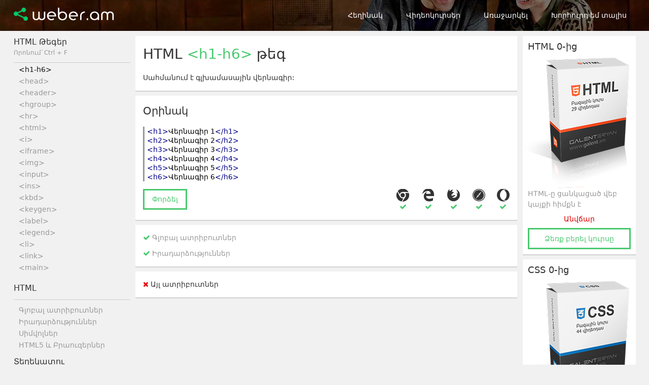

--- FILE ---
content_type: text/html; charset=UTF-8
request_url: https://weber.am/html/tag/h1-h6
body_size: 3390
content:
<!doctype html>
<html lang="hy">
<head>
    <meta charset="utf-8">
<meta name="author" content="Gaspar Galenteryan">
<meta name="viewport" content="width=device-width, initial-scale=1">
<meta name="google-site-verification" content="busAVmmnTOpSszXrM5GLa9uagZr4ZkZG9EzfP2TTNi4">
<meta property="og:image" content="http://weber.am/img/fb_post_image.jpg">

<link rel="icon" href="/img/favicon.ico">
<link rel="stylesheet" href="/styles/main.css?v=4.2">

<script>
    (function(i,s,o,g,r,a,m){i['GoogleAnalyticsObject']=r;i[r]=i[r]||function(){
    (i[r].q=i[r].q||[]).push(arguments)},i[r].l=1*new Date();a=s.createElement(o),
    m=s.getElementsByTagName(o)[0];a.async=1;a.src=g;m.parentNode.insertBefore(a,m)
    })(window,document,'script','//www.google-analytics.com/analytics.js','ga');

    ga('create', 'UA-43846312-6', 'auto');
    ga('send', 'pageview');

</script>
            <title>HTML h1-h6 թեգ - weber.am</title>
        <meta name="description" content="Սահմանում է գլխամասային վերնագիր:">
    </head>
<body>
    <header>
  <div class="head">
    <div class="headline">
        <a href="/" aria-label="Weber.am"><div class="logo"></div></a>
        <nav class="top">
            <ul>
            <li><a href="/author">Հեղինակ</a></li><li><a href="/courses">Վիդեոկուրսեր</a></li><li><a href="/feedback">Առաջարկել</a></li><li><a href="/recommends">Խորհուրդ եմ տալիս</a></li>            </ul>
        </nav>
        <div class="clear"></div>
    </div>
  </div>
</header>    <div class="container">
        <aside class="left">
            <nav class="sheet">
                <h3>HTML Թեգեր<span class="search-note">Որոնում`Ctrl + F</span></h3>
                <ul>
                    <li><a href="/html/tag/!--...--">&lt;!--...--&gt;</a></li><li><a href="/html/tag/!doctype">&lt;!doctype&gt;</a></li><li><a href="/html/tag/a">&lt;a&gt;</a></li><li><a href="/html/tag/abbr">&lt;abbr&gt;</a></li><li><a href="/html/tag/address">&lt;address&gt;</a></li><li><a href="/html/tag/area">&lt;area&gt;</a></li><li><a href="/html/tag/article">&lt;article&gt;</a></li><li><a href="/html/tag/aside">&lt;aside&gt;</a></li><li><a href="/html/tag/audio">&lt;audio&gt;</a></li><li><a href="/html/tag/b">&lt;b&gt;</a></li><li><a href="/html/tag/base">&lt;base&gt;</a></li><li><a href="/html/tag/bdi">&lt;bdi&gt;</a></li><li><a href="/html/tag/bdo">&lt;bdo&gt;</a></li><li><a href="/html/tag/blockquote">&lt;blockquote&gt;</a></li><li><a href="/html/tag/body">&lt;body&gt;</a></li><li><a href="/html/tag/br">&lt;br&gt;</a></li><li><a href="/html/tag/button">&lt;button&gt;</a></li><li><a href="/html/tag/canvas">&lt;canvas&gt;</a></li><li><a href="/html/tag/caption">&lt;caption&gt;</a></li><li><a href="/html/tag/cite">&lt;cite&gt;</a></li><li><a href="/html/tag/code">&lt;code&gt;</a></li><li><a href="/html/tag/col">&lt;col&gt;</a></li><li><a href="/html/tag/colgroup">&lt;colgroup&gt;</a></li><li><a href="/html/tag/datalist">&lt;datalist&gt;</a></li><li><a href="/html/tag/dd">&lt;dd&gt;</a></li><li><a href="/html/tag/del">&lt;del&gt;</a></li><li><a href="/html/tag/details">&lt;details&gt;</a></li><li><a href="/html/tag/dfn">&lt;dfn&gt;</a></li><li><a href="/html/tag/dialog">&lt;dialog&gt;</a></li><li><a href="/html/tag/div">&lt;div&gt;</a></li><li><a href="/html/tag/dl">&lt;dl&gt;</a></li><li><a href="/html/tag/dt">&lt;dt&gt;</a></li><li><a href="/html/tag/em">&lt;em&gt;</a></li><li><a href="/html/tag/embed">&lt;embed&gt;</a></li><li><a href="/html/tag/fieldset">&lt;fieldset&gt;</a></li><li><a href="/html/tag/figcaption">&lt;figcaption&gt;</a></li><li><a href="/html/tag/figure">&lt;figure&gt;</a></li><li><a href="/html/tag/footer">&lt;footer&gt;</a></li><li><a href="/html/tag/form">&lt;form&gt;</a></li><li><a href="/html/tag/h1-h6" class="active">&lt;h1-h6&gt;</a></li><li><a href="/html/tag/head">&lt;head&gt;</a></li><li><a href="/html/tag/header">&lt;header&gt;</a></li><li><a href="/html/tag/hgroup">&lt;hgroup&gt;</a></li><li><a href="/html/tag/hr">&lt;hr&gt;</a></li><li><a href="/html/tag/html">&lt;html&gt;</a></li><li><a href="/html/tag/i">&lt;i&gt;</a></li><li><a href="/html/tag/iframe">&lt;iframe&gt;</a></li><li><a href="/html/tag/img">&lt;img&gt;</a></li><li><a href="/html/tag/input">&lt;input&gt;</a></li><li><a href="/html/tag/ins">&lt;ins&gt;</a></li><li><a href="/html/tag/kbd">&lt;kbd&gt;</a></li><li><a href="/html/tag/keygen">&lt;keygen&gt;</a></li><li><a href="/html/tag/label">&lt;label&gt;</a></li><li><a href="/html/tag/legend">&lt;legend&gt;</a></li><li><a href="/html/tag/li">&lt;li&gt;</a></li><li><a href="/html/tag/link">&lt;link&gt;</a></li><li><a href="/html/tag/main">&lt;main&gt;</a></li><li><a href="/html/tag/map">&lt;map&gt;</a></li><li><a href="/html/tag/mark">&lt;mark&gt;</a></li><li><a href="/html/tag/meta">&lt;meta&gt;</a></li><li><a href="/html/tag/meter">&lt;meter&gt;</a></li><li><a href="/html/tag/nav">&lt;nav&gt;</a></li><li><a href="/html/tag/noscript">&lt;noscript&gt;</a></li><li><a href="/html/tag/object">&lt;object&gt;</a></li><li><a href="/html/tag/ol">&lt;ol&gt;</a></li><li><a href="/html/tag/optgroup">&lt;optgroup&gt;</a></li><li><a href="/html/tag/option">&lt;option&gt;</a></li><li><a href="/html/tag/output">&lt;output&gt;</a></li><li><a href="/html/tag/p">&lt;p&gt;</a></li><li><a href="/html/tag/param">&lt;param&gt;</a></li><li><a href="/html/tag/pre">&lt;pre&gt;</a></li><li><a href="/html/tag/progress">&lt;progress&gt;</a></li><li><a href="/html/tag/q">&lt;q&gt;</a></li><li><a href="/html/tag/rp">&lt;rp&gt;</a></li><li><a href="/html/tag/rt">&lt;rt&gt;</a></li><li><a href="/html/tag/ruby">&lt;ruby&gt;</a></li><li><a href="/html/tag/s">&lt;s&gt;</a></li><li><a href="/html/tag/samp">&lt;samp&gt;</a></li><li><a href="/html/tag/script">&lt;script&gt;</a></li><li><a href="/html/tag/section">&lt;section&gt;</a></li><li><a href="/html/tag/select">&lt;select&gt;</a></li><li><a href="/html/tag/small">&lt;small&gt;</a></li><li><a href="/html/tag/source">&lt;source&gt;</a></li><li><a href="/html/tag/span">&lt;span&gt;</a></li><li><a href="/html/tag/strong">&lt;strong&gt;</a></li><li><a href="/html/tag/style">&lt;style&gt;</a></li><li><a href="/html/tag/sub">&lt;sub&gt;</a></li><li><a href="/html/tag/summary">&lt;summary&gt;</a></li><li><a href="/html/tag/sup">&lt;sup&gt;</a></li><li><a href="/html/tag/table">&lt;table&gt;</a></li><li><a href="/html/tag/tbody">&lt;tbody&gt;</a></li><li><a href="/html/tag/td">&lt;td&gt;</a></li><li><a href="/html/tag/textarea">&lt;textarea&gt;</a></li><li><a href="/html/tag/tfoot">&lt;tfoot&gt;</a></li><li><a href="/html/tag/th">&lt;th&gt;</a></li><li><a href="/html/tag/thead">&lt;thead&gt;</a></li><li><a href="/html/tag/time">&lt;time&gt;</a></li><li><a href="/html/tag/title">&lt;title&gt;</a></li><li><a href="/html/tag/tr">&lt;tr&gt;</a></li><li><a href="/html/tag/track">&lt;track&gt;</a></li><li><a href="/html/tag/u">&lt;u&gt;</a></li><li><a href="/html/tag/ul">&lt;ul&gt;</a></li><li><a href="/html/tag/var">&lt;var&gt;</a></li><li><a href="/html/tag/video">&lt;video&gt;</a></li><li><a href="/html/tag/wbr">&lt;wbr&gt;</a></li>                </ul>
            </nav>
            <nav class="left">
                <h3>HTML</h3>
                <ul>
                    <li><a href="/html/global-attributes">Գլոբալ ատրիբուտներ</a></li>
                    <li><a href="/html/event-attributes">Իրադարձություններ</a></li>
                    <li><a href="/html/symbols">Սիմվոլներ</a></li>
                    <li><a href="/html5/browsers-support">HTML5 և Բրաուզերներ</a></li>
                </ul>
            </nav>
            <nav class="left">
                <h3>Տեղեկատու</h3>
                <ul>
                    <li><a href="/html">HTML</a></li>
                    <li><a href="/css">CSS</a></li>
                </ul>
            </nav>
            <nav class="left">
                <h3>Այլ</h3>
                <ul>
                    <li><a href="/keyboard-shortcuts">Ստեղնաշար</a></li>
                    <li><a href="/it-dictionary">IT Հապավումներ</a></li>
                </ul>
            </nav>
            <div class="banner bg-cover">
                <img src="/img/galent.am_230x400.jpg?v=1.1">
                <div class="course_btn"><a href="http://go.galent.am/289" target="_blank" class="button">Սովորել օնլայն</a></div>
            </div>
        </aside>
        <div class="content">
		            <div class="heading white section">
                <h1>HTML <span class="green">&lt;h1-h6&gt;</span> թեգ</h1>
                <div class="descr">Սահմանում է գլխամասային վերնագիր:</div>
            </div>
            <div class="example white section">
                <h2>Օրինակ</h2>
                <pre class="prettyprint lang-html">&lt;h1&gt;Վերնագիր 1&lt;/h1&gt;
&lt;h2&gt;Վերնագիր 2&lt;/h2&gt;
&lt;h3&gt;Վերնագիր 3&lt;/h3&gt;
&lt;h4&gt;Վերնագիր 4&lt;/h4&gt;
&lt;h5&gt;Վերնագիր 5&lt;/h5&gt;
&lt;h6&gt;Վերնագիր 6&lt;/h6&gt;</pre>
                <a href="/example/42" class="button" target="_blank">Փորձել</a>                <div class="browsers">
                    <div class="browser">
                        <div class="browser_icon chrome" title="Chrome"><i class="fa fa-chrome"></i></div>
                        <div class="browser_support"><span class="green"><i class="fa fa-check"></i></span></div>
                    </div>
                    <div class="browser">
                        <div class="browser_icon ie" title="Internet Explorer / Edge"><i class="fa fa-edge"></i></div>
                        <div class="browser_support"><span class="green"><i class="fa fa-check"></i></span></div>
                    </div>
                    <div class="browser">
                        <div class="browser_icon firefox" title="Firefox"><i class="fa fa-firefox"></i></div>
                        <div class="browser_support"><span class="green"><i class="fa fa-check"></i></span></div>
                    </div>
                    <div class="browser">
                        <div class="browser_icon safari" title="Safari"><i class="fa fa-safari"></i></div>
                        <div class="browser_support"><span class="green"><i class="fa fa-check"></i></span></div>
                    </div>
                    <div class="browser">
                        <div class="browser_icon opera" title="Opera"><i class="fa fa-opera"></i></div>
                        <div class="browser_support"><span class="green"><i class="fa fa-check"></i></span></div>
                    </div>
                </div>
                <div class="clear"></div>
            </div>
            <div class="attrs white section">
            	<p><span class="green"><i class="fa fa-check"></i></span> <a href="/html/global-attributes">Գլոբալ ատրիբուտներ</a></p>
                <p><span class="green"><i class="fa fa-check"></i></span> <a href="/html/event-attributes">Իրադարձություններ</a></p>
            </div>
            <div class="attrs white section">
			<span class="red"><i class="fa fa-times"></i></span> Այլ ատրիբուտներ            </div>
            <div id="disqus_thread"></div>
        </div>
        <aside class="right">
    <div class="banner white">
    	<div class="course_name">HTML 0-ից</div>
        <a href="http://go.galent.am/149" target="_blank" class="course_img"><img src="/img/html_-_weber.am.png?v=1.1" alt="HTML բազային կուրս"></a>
        <div class="course_info">HTML-ը ցանկացած վեբ կայքի հիմքն է</div>
        <div class="free">Անվճար</div>
        <div class="course_btn"><a href="http://go.galent.am/150" target="_blank" class="button">Ձեռք բերել կուրսը</a></div>
    </div>
    <div class="banner white">
    	<div class="course_name">CSS 0-ից</div>
        <a href="http://go.galent.am/151" target="_blank" class="course_img"><img src="/img/css_-_weber.am.png?v=1.1" alt="CSS բազային կուրս"></a>
        <div class="course_info">CSS-ը վեբ կայքի արտաքին տեսքի պատասխանատուն է</div>
        <div class="free">Անվճար</div>
        <div class="course_btn"><a href="http://go.galent.am/152" target="_blank" class="button">Ձեռք բերել կուրսը</a></div>
    </div>
    <div class="banner white">
    	<div class="course_name">Դոմեյն և Հոսթինգ</div>
        <a href="http://go.galent.am/153" target="_blank" class="course_img"><img src="/img/domain_and_hosting_-_weber.am.png?v=1.1" alt="Դոմեյն և հոսթինգ"></a>
        <div class="course_info">Դոմեյնը վեբ կայքի հասցեն է, հոսթինգը՝ բնակավայրը</div>
        <div class="free">Անվճար</div>
        <div class="course_btn"><a href="http://go.galent.am/154" target="_blank" class="button">Ձեռք բերել կուրսը</a></div>
    </div>
    <div class="banner bg-cover">
    	<img src="/img/digitalocean_223x371.jpg?v=1.1" alt="digitalocean.com">
    	<div class="course_btn"><a href="http://go.galent.am/155" target="_blank" class="button">Տեղափոխվել</a></div>
    </div>
</aside>
<div class="clear"></div>    </div>  
    <footer>
    <div class="foot">
        <div class="row">
            <div class="copyright">
                <i class="fa fa-copyright"></i> 2014-2026 Weber.am<br>
                Supported by <a href="https://go.galent.am/629" target="_blank">Galent.am™</a>
            </div>
            Created with <i class="fa fa-heart-o" style="color: #E00000;"></i> by<br>
            <a class="powered" href="https://go.galent.am/628" target="_blank" aria-label="Galenteryan">
<!--                <span class="heart" title="Powered with"></span>-->
            </a>
        </div>
    </div>
    <div id="scroll_to_top" class="gradient"></div>
</footer>

<link rel="stylesheet" href="//maxcdn.bootstrapcdn.com/font-awesome/4.5.0/css/font-awesome.min.css">
<script src="/js/jquery.min.js"></script>
<script src="/js/main.js?v=2.0"></script>

<script src="//cdn.rawgit.com/google/code-prettify/master/loader/run_prettify.js"></script><script defer src="https://static.cloudflareinsights.com/beacon.min.js/vcd15cbe7772f49c399c6a5babf22c1241717689176015" integrity="sha512-ZpsOmlRQV6y907TI0dKBHq9Md29nnaEIPlkf84rnaERnq6zvWvPUqr2ft8M1aS28oN72PdrCzSjY4U6VaAw1EQ==" data-cf-beacon='{"version":"2024.11.0","token":"6a5895b9848749fea9ce3ccb92719ec5","r":1,"server_timing":{"name":{"cfCacheStatus":true,"cfEdge":true,"cfExtPri":true,"cfL4":true,"cfOrigin":true,"cfSpeedBrain":true},"location_startswith":null}}' crossorigin="anonymous"></script>
</body>
</html>


--- FILE ---
content_type: text/html; charset=utf-8
request_url: https://disqus.com/embed/comments/?base=default&f=weberam&t_u=https%3A%2F%2Fweber.am%2Fhtml%2Ftag%2Fh1-h6&t_d=HTML%20h1-h6%20%D5%A9%D5%A5%D5%A3%20-%20weber.am&t_t=HTML%20h1-h6%20%D5%A9%D5%A5%D5%A3%20-%20weber.am&s_o=default
body_size: 2365
content:
<!DOCTYPE html>

<html lang="en" dir="ltr" class="not-supported type-">

<head>
    <title>Disqus Comments</title>

    
    <meta name="viewport" content="width=device-width, initial-scale=1, maximum-scale=1, user-scalable=no">
    <meta http-equiv="X-UA-Compatible" content="IE=edge"/>

    <style>
        .alert--warning {
            border-radius: 3px;
            padding: 10px 15px;
            margin-bottom: 10px;
            background-color: #FFE070;
            color: #A47703;
        }

        .alert--warning a,
        .alert--warning a:hover,
        .alert--warning strong {
            color: #A47703;
            font-weight: bold;
        }

        .alert--error p,
        .alert--warning p {
            margin-top: 5px;
            margin-bottom: 5px;
        }
        
        </style>
    
    <style>
        
        html, body {
            overflow-y: auto;
            height: 100%;
        }
        

        #error {
            display: none;
        }

        .clearfix:after {
            content: "";
            display: block;
            height: 0;
            clear: both;
            visibility: hidden;
        }

        
    </style>

</head>
<body>
    

    
    <div id="error" class="alert--error">
        <p>We were unable to load Disqus. If you are a moderator please see our <a href="https://docs.disqus.com/help/83/"> troubleshooting guide</a>. </p>
    </div>

    
    <script type="text/json" id="disqus-forumData">{"session":{"canModerate":false,"audienceSyncVerified":false,"canReply":true,"mustVerify":false,"recaptchaPublicKey":"6LfHFZceAAAAAIuuLSZamKv3WEAGGTgqB_E7G7f3","mustVerifyEmail":false},"forum":{"aetBannerConfirmation":null,"founder":"173953243","twitterName":"","commentsLinkOne":"1 Comment","guidelines":null,"disableDisqusBrandingOnPolls":false,"commentsLinkZero":"0 Comments","disableDisqusBranding":false,"id":"weberam","createdAt":"2015-09-10T13:27:48.473677","category":"Tech","aetBannerEnabled":false,"aetBannerTitle":null,"raw_guidelines":null,"initialCommentCount":null,"votingType":null,"daysUnapproveNewUsers":null,"installCompleted":true,"moderatorBadgeText":"Admin","commentPolicyText":null,"aetEnabled":false,"channel":null,"sort":2,"description":"\u003cp>\u054f\u0565\u0572\u0565\u056f\u0561\u057f\u0578\u0582 \u0576\u0580\u0561\u0576\u0581 \u0570\u0561\u0574\u0561\u0580, \u0578\u057e\u0584\u0565\u0580 \u057a\u0561\u057f\u0580\u0561\u057d\u057f\u0578\u0582\u0574 \u0565\u0576 \u057e\u0565\u0562 \u056f\u0561\u0575\u0584\u0565\u0580 \u056f\u0561\u0574 \u0581\u0561\u0576\u056f\u0561\u0576\u0578\u0582\u0574 \u0565\u0576 \u057d\u0578\u057e\u0578\u0580\u0565\u056c, \u0569\u0565 \u056b\u0576\u0579\u057a\u0565\u057d \u0565\u0576 \u057a\u0561\u057f\u0580\u0561\u057d\u057f\u057e\u0578\u0582\u0574 \u057e\u0565\u0562 \u056f\u0561\u0575\u0584\u0565\u0580\u0568:\u003c/p>","organizationHasBadges":true,"newPolicy":true,"raw_description":"\u054f\u0565\u0572\u0565\u056f\u0561\u057f\u0578\u0582 \u0576\u0580\u0561\u0576\u0581 \u0570\u0561\u0574\u0561\u0580, \u0578\u057e\u0584\u0565\u0580 \u057a\u0561\u057f\u0580\u0561\u057d\u057f\u0578\u0582\u0574 \u0565\u0576 \u057e\u0565\u0562 \u056f\u0561\u0575\u0584\u0565\u0580 \u056f\u0561\u0574 \u0581\u0561\u0576\u056f\u0561\u0576\u0578\u0582\u0574 \u0565\u0576 \u057d\u0578\u057e\u0578\u0580\u0565\u056c, \u0569\u0565 \u056b\u0576\u0579\u057a\u0565\u057d \u0565\u0576 \u057a\u0561\u057f\u0580\u0561\u057d\u057f\u057e\u0578\u0582\u0574 \u057e\u0565\u0562 \u056f\u0561\u0575\u0584\u0565\u0580\u0568:","customFont":null,"language":"en","adsReviewStatus":0,"commentsPlaceholderTextEmpty":null,"daysAlive":0,"forumCategory":{"date_added":"2016-01-28T01:54:31","id":8,"name":"Tech"},"linkColor":null,"colorScheme":"auto","pk":"3780090","commentsPlaceholderTextPopulated":null,"permissions":{},"commentPolicyLink":null,"aetBannerDescription":null,"favicon":{"permalink":"https://disqus.com/api/forums/favicons/weberam.jpg","cache":"https://c.disquscdn.com/uploads/forums/378/90/favicon.png"},"name":"Weber.am","commentsLinkMultiple":"{num} Comments","settings":{"threadRatingsEnabled":false,"adsDRNativeEnabled":false,"behindClickEnabled":false,"disable3rdPartyTrackers":false,"adsVideoEnabled":false,"adsProductVideoEnabled":false,"adsPositionBottomEnabled":false,"ssoRequired":false,"contextualAiPollsEnabled":false,"unapproveLinks":false,"adsPositionRecommendationsEnabled":true,"adsEnabled":false,"adsProductLinksThumbnailsEnabled":false,"hasCustomAvatar":true,"organicDiscoveryEnabled":true,"adsProductDisplayEnabled":false,"adsProductLinksEnabled":false,"audienceSyncEnabled":false,"threadReactionsEnabled":false,"linkAffiliationEnabled":false,"adsPositionAiPollsEnabled":false,"disableSocialShare":false,"adsPositionTopEnabled":false,"adsProductStoriesEnabled":false,"sidebarEnabled":false,"adultContent":false,"allowAnonVotes":false,"gifPickerEnabled":true,"mustVerify":true,"badgesEnabled":false,"mustVerifyEmail":true,"allowAnonPost":true,"unapproveNewUsersEnabled":false,"mediaembedEnabled":true,"aiPollsEnabled":false,"userIdentityDisabled":false,"adsPositionPollEnabled":false,"discoveryLocked":false,"validateAllPosts":false,"adsSettingsLocked":false,"isVIP":false,"adsPositionInthreadEnabled":false},"organizationId":2736948,"typeface":"sans-serif","url":"http://weber.am","daysThreadAlive":0,"avatar":{"small":{"permalink":"https://disqus.com/api/forums/avatars/weberam.jpg?size=32","cache":"https://c.disquscdn.com/uploads/forums/378/90/avatar32.jpg?1441906940"},"large":{"permalink":"https://disqus.com/api/forums/avatars/weberam.jpg?size=92","cache":"https://c.disquscdn.com/uploads/forums/378/90/avatar92.jpg?1441906940"}},"signedUrl":"http://disq.us/?url=http%3A%2F%2Fweber.am&key=3_Jt7D47FEk1RNTOltpUoA"}}</script>

    <div id="postCompatContainer"></div>


    <div id="fixed-content"></div>

    
        <script type="text/javascript">
          var embedv2assets = window.document.createElement('script');
          embedv2assets.src = 'https://c.disquscdn.com/embedv2/latest/embedv2.js';
          embedv2assets.async = true;

          window.document.body.appendChild(embedv2assets);
        </script>
    



    
</body>
</html>


--- FILE ---
content_type: text/html; charset=utf-8
request_url: https://disqus.com/recommendations/?base=default&f=weberam&t_u=https%3A%2F%2Fweber.am%2Fhtml%2Ftag%2Fh1-h6&t_d=HTML%20h1-h6%20%D5%A9%D5%A5%D5%A3%20-%20weber.am&t_t=HTML%20h1-h6%20%D5%A9%D5%A5%D5%A3%20-%20weber.am
body_size: 2264
content:
<!DOCTYPE html>

<html lang="en" dir="ltr" class="not-supported type-">

<head>
    <title>Disqus Recommendations</title>

    
    <meta name="viewport" content="width=device-width, initial-scale=1, maximum-scale=1, user-scalable=no">
    <meta http-equiv="X-UA-Compatible" content="IE=edge"/>

    <style>
        .alert--warning {
            border-radius: 3px;
            padding: 10px 15px;
            margin-bottom: 10px;
            background-color: #FFE070;
            color: #A47703;
        }

        .alert--warning a,
        .alert--warning a:hover,
        .alert--warning strong {
            color: #A47703;
            font-weight: bold;
        }

        .alert--error p,
        .alert--warning p {
            margin-top: 5px;
            margin-bottom: 5px;
        }
        
        </style>
    
    <style>
        
        html, body {
            overflow-y: auto;
            height: 100%;
        }
        

        #error {
            display: none;
        }

        .clearfix:after {
            content: "";
            display: block;
            height: 0;
            clear: both;
            visibility: hidden;
        }

        
    </style>

</head>
<body>
    

    
    <div id="error" class="alert--error">
        <p>We were unable to load Disqus Recommendations. If you are a moderator please see our <a href="https://docs.disqus.com/help/83/"> troubleshooting guide</a>. </p>
    </div>

    
    <script type="text/json" id="disqus-forumData">{"session":{"canModerate":false,"audienceSyncVerified":false,"mustVerify":false,"canReply":true,"mustVerifyEmail":false},"forum":{"aetBannerConfirmation":null,"founder":"173953243","twitterName":"","commentsLinkOne":"1 Comment","guidelines":null,"disableDisqusBrandingOnPolls":false,"commentsLinkZero":"0 Comments","disableDisqusBranding":false,"id":"weberam","createdAt":"2015-09-10T13:27:48.473677","category":"Tech","aetBannerEnabled":false,"aetBannerTitle":null,"raw_guidelines":null,"initialCommentCount":null,"votingType":null,"daysUnapproveNewUsers":null,"installCompleted":true,"moderatorBadgeText":"Admin","commentPolicyText":null,"aetEnabled":false,"channel":null,"sort":2,"description":"\u003cp>\u054f\u0565\u0572\u0565\u056f\u0561\u057f\u0578\u0582 \u0576\u0580\u0561\u0576\u0581 \u0570\u0561\u0574\u0561\u0580, \u0578\u057e\u0584\u0565\u0580 \u057a\u0561\u057f\u0580\u0561\u057d\u057f\u0578\u0582\u0574 \u0565\u0576 \u057e\u0565\u0562 \u056f\u0561\u0575\u0584\u0565\u0580 \u056f\u0561\u0574 \u0581\u0561\u0576\u056f\u0561\u0576\u0578\u0582\u0574 \u0565\u0576 \u057d\u0578\u057e\u0578\u0580\u0565\u056c, \u0569\u0565 \u056b\u0576\u0579\u057a\u0565\u057d \u0565\u0576 \u057a\u0561\u057f\u0580\u0561\u057d\u057f\u057e\u0578\u0582\u0574 \u057e\u0565\u0562 \u056f\u0561\u0575\u0584\u0565\u0580\u0568:\u003c/p>","organizationHasBadges":true,"newPolicy":true,"raw_description":"\u054f\u0565\u0572\u0565\u056f\u0561\u057f\u0578\u0582 \u0576\u0580\u0561\u0576\u0581 \u0570\u0561\u0574\u0561\u0580, \u0578\u057e\u0584\u0565\u0580 \u057a\u0561\u057f\u0580\u0561\u057d\u057f\u0578\u0582\u0574 \u0565\u0576 \u057e\u0565\u0562 \u056f\u0561\u0575\u0584\u0565\u0580 \u056f\u0561\u0574 \u0581\u0561\u0576\u056f\u0561\u0576\u0578\u0582\u0574 \u0565\u0576 \u057d\u0578\u057e\u0578\u0580\u0565\u056c, \u0569\u0565 \u056b\u0576\u0579\u057a\u0565\u057d \u0565\u0576 \u057a\u0561\u057f\u0580\u0561\u057d\u057f\u057e\u0578\u0582\u0574 \u057e\u0565\u0562 \u056f\u0561\u0575\u0584\u0565\u0580\u0568:","customFont":null,"language":"en","adsReviewStatus":0,"commentsPlaceholderTextEmpty":null,"daysAlive":0,"forumCategory":{"date_added":"2016-01-28T01:54:31","id":8,"name":"Tech"},"linkColor":null,"colorScheme":"auto","pk":"3780090","commentsPlaceholderTextPopulated":null,"permissions":{},"commentPolicyLink":null,"aetBannerDescription":null,"favicon":{"permalink":"https://disqus.com/api/forums/favicons/weberam.jpg","cache":"https://c.disquscdn.com/uploads/forums/378/90/favicon.png"},"name":"Weber.am","commentsLinkMultiple":"{num} Comments","settings":{"threadRatingsEnabled":false,"adsDRNativeEnabled":false,"behindClickEnabled":false,"disable3rdPartyTrackers":false,"adsVideoEnabled":false,"adsProductVideoEnabled":false,"adsPositionBottomEnabled":false,"ssoRequired":false,"contextualAiPollsEnabled":false,"unapproveLinks":false,"adsPositionRecommendationsEnabled":true,"adsEnabled":false,"adsProductLinksThumbnailsEnabled":false,"hasCustomAvatar":true,"organicDiscoveryEnabled":true,"adsProductDisplayEnabled":false,"adsProductLinksEnabled":false,"audienceSyncEnabled":false,"threadReactionsEnabled":false,"linkAffiliationEnabled":false,"adsPositionAiPollsEnabled":false,"disableSocialShare":false,"adsPositionTopEnabled":false,"adsProductStoriesEnabled":false,"sidebarEnabled":false,"adultContent":false,"allowAnonVotes":false,"gifPickerEnabled":true,"mustVerify":true,"badgesEnabled":false,"mustVerifyEmail":true,"allowAnonPost":true,"unapproveNewUsersEnabled":false,"mediaembedEnabled":true,"aiPollsEnabled":false,"userIdentityDisabled":false,"adsPositionPollEnabled":false,"discoveryLocked":false,"validateAllPosts":false,"adsSettingsLocked":false,"isVIP":false,"adsPositionInthreadEnabled":false},"organizationId":2736948,"typeface":"sans-serif","url":"http://weber.am","daysThreadAlive":0,"avatar":{"small":{"permalink":"https://disqus.com/api/forums/avatars/weberam.jpg?size=32","cache":"https://c.disquscdn.com/uploads/forums/378/90/avatar32.jpg?1441906940"},"large":{"permalink":"https://disqus.com/api/forums/avatars/weberam.jpg?size=92","cache":"https://c.disquscdn.com/uploads/forums/378/90/avatar92.jpg?1441906940"}},"signedUrl":"http://disq.us/?url=http%3A%2F%2Fweber.am&key=3_Jt7D47FEk1RNTOltpUoA"}}</script>
    <script type="text/json" id="disqus-recommendationSettings">{"maxAgeDays":0,"titleHidden":false,"placement":"top","recommendationsEnabled":true,"metaComments":true,"disableOverlay":false,"contentPreview":true,"metaDate":true,"id":14606}</script>

    <div id="fixed-content"></div>


    
</body>
</html>


--- FILE ---
content_type: text/css
request_url: https://weber.am/styles/main.css?v=4.2
body_size: 2937
content:
@font-face {
    font-family: dejavu-sans;
    src: url(DejaVuSans.ttf);
}

/* Reset */
* { margin: 0; padding: 0; }
body, pre, code,
textarea, input, select, button, iframe, table { font: 14px/1.5 dejavu-sans, Tahoma, Verdana, sans-serif; color: #333; }
body  { background: #f1f1f1; }
h1, h2, h3, h4 { font-weight: normal; }
h1, h2 { margin: 0 0 15px; }
h3 { margin: 0 0 10px; }
a { text-decoration: none; color: #999; outline: 0; }
a:hover { color: #333; }
pre { padding: 10px; margin: 0 0 15px; white-space: pre-wrap; }
hr { height: 1px; border: 0; background: #ccc; margin-bottom: 10px; }

p { margin: 0 0 10px; }
p:last-child { margin-bottom: 0; }
p code { color: #999; }

table { border-collapse: collapse; }
table td { padding: 10px; vertical-align: top; }

textarea, input, select, button { padding: 10px; }
textarea, input, select, button, a { outline: 0; }
input, textarea, select { border: 1px solid #ccc; }
input:focus, textarea:focus, select:focus { border: 1px solid #999; }
input, textarea { width: 100%; box-sizing: border-box; }
textarea { width: 100%; max-width: 723px; min-height: 150px; }

nav.top ul li a, a.button, header .head .logo, .editor .check, a.card, .banner, span.home_html, a { line-height: initial; cursor: pointer; }
pre, textarea { line-height: 1.3; }
ol, ul { list-style-position: inside; padding: 0 20px; }



/* Main */
.clear   { clear: both; }
.white   { background: #fff; box-shadow: 0 2px 0 #d2d2d2; }
.section { padding: 15px; margin-bottom: 10px; }
.section:last-of-type { margin-bottom: 0; }

.button { border: 3px #4bc970 solid; color: #4bc970; background: none; cursor: pointer; }
.button:hover { background-color: #4bc970; color: #fff; }
a.download { padding: 10px; }
.logo, .button, a, span.home_html, span.home_css, span.home_blog { transition: all 0.3s ease-in-out; }

p.html5, p.css3  { margin: 10px 0 0; }
p.html5 i.fa, span.html5 i.fa { font-size: 18px; }
p.css3 i.fa, span.css3 i.fa { font-size: 16px; }

span.home_html, span.home_css, span.home_blog { background: url(../img/main_sprite.png) no-repeat 0 0; }
span.green { color: #4bc970; }
span.red   { color: #E60C0C; }
span.html5 { float: right; }
span.css3 { float: right; }

span.home_html { float: right; height: 20px; width: 20px; background-position: 0 -30px; }
span.home_css  { float: right; height: 20px; width: 20px; background-position: 0 -70px; }
span.home_blog { float: right; height: 20px; width: 20px; background-position: 0 -110px; }

span.result { padding-left: 10px; }

table.standart                   { width: 100%; }
table.standart td                { border-bottom: 1px solid #f1f1f1; }
table.standart td:first-child    { border-right: 1px solid #f1f1f1; padding-left: 0; }
table.standart td:last-child     { padding-right: 0; }
table.standart td.border         { border-right: 1px solid #f1f1f1; white-space: nowrap; }
table.standart tr:first-child td { padding-top: 0; }
table.standart tr:last-child td  { padding-bottom: 0; border-bottom: 0; }

table.browsers td:not(:first-child)  { text-align: center; }
table.browsers .browser_icon { display: inline-block; }


.browser_icon { height: 25px; width: 25px; margin: 0 auto; }
.browser_icon i.fa { font-size: 25px; }
.chrome { background-position: 0 0 }
.ie { background-position: -25px 0 }
.firefox { background-position: -50px 0 }
.safari { background-position: -75px 0 }
.opera { background-position: -100px 0 }

div.browsers { overflow: hidden; float: right; }
div.browsers .browser  { float: left; width: 50px; }
div.browsers .browser .browser_support { width: 50px; text-align: center; }
div.browsers .browser:last-child  { width: initial; margin-left: 10px; }
div.browsers .browser:last-child  .browser_support { width: initial; }


form.feedback { margin: 20px 0 0; }

/* Div */
div.mindmap { height: 437px; width: 987px; margin-bottom: 10px; overflow: hidden; background: #f1f1f1 url(../img/weber_mindmap.jpg?v=4.0) no-repeat center; box-sizing: border-box;
border: 5px #fff solid; box-shadow: inset 0 2px 10px rgba(0,0,0,0.14), 0 2px 10px rgba(0,0,0,0.14); }

div.galent { position: relative; width: 987px; height: 518px; margin-bottom: 10px; overflow: hidden; background: #fff url(../img/galent.am_menu.jpg?v=1.1); box-sizing: border-box; box-shadow: 0 2px 10px rgba(0,0,0,0.14); }
div.galent a.galent-btn { position: absolute; display: inline-block; height: 60px; line-height: 60px; padding: 0 20px; font-size: 22px; color: #fff; border: 3px solid #fff; right: 161px; bottom: 102px; }
div.galent a.galent-btn:hover { background: #fff; color: #000; }

div.galent-small { width: 753px; height: 395px; margin-bottom: 10px; overflow: hidden; background: #fff url(../img/galent.am_menu.jpg?v=1.1) center/cover; box-sizing: border-box; box-shadow: 0 2px 10px rgba(0,0,0,0.14); position: relative; }
div.galent-small a.galent-btn { position: absolute; display: inline-block; height: 60px; line-height: 60px; padding: 0 20px; font-size: 22px; color: #fff; border: 3px solid #fff; right: 102px; bottom: 66px; }
div.galent-small a.galent-btn:hover { background: #fff; color: #000; }

div.lancer { position: relative; background: #fff url(../img/lancer.am_bg.jpg?v=2.1); width: 987px; height: 243px; box-shadow: 0 2px 10px rgba(0,0,0,0.14); }
div.lancer a.lancer-btn { position: absolute; display: inline-block; height: 50px; line-height: 50px; padding: 0 20px; font-size: 16px; color: #FF5722; border: 2px solid #FF5722; border-radius: 3px; left: 45px; bottom: 45px; }
div.lancer a.lancer-btn:hover { background: #FF5722; color: #fff; }

div.example { }
div.example h2 { }
div.example pre { border: 0; border-left: 3px #999 solid; padding: 0 5px; }
div.example a.button { padding: 9px 15px 10px; display: inline-block; margin: 0; }

div.heading        { }
div.heading .descr { }
div.heading p      { }
div.groups      { }
div.groups p:not(.html5)    { margin-bottom: 10px; }
div.options     { }
div.values table.standart tr:first-child td { font-size: 21px; }
div.values table.standart tr td:first-child { white-space: nowrap; }
div.attrs       { }
div.attrs p:last-child                     { margin-bottom: 0; }
div.attrs       table.standart tr:first-child td { font-size: 21px; }
div.dictionary  table.standart tr:first-child td { font-size: 21px; }
div.table       table.standart tr:first-child td { font-size: 21px; }

div.descr { overflow: hidden; }
div.descr > ul, ol { margin-bottom: 10px; }
div.descr img { max-width: 100%; }
div.descr a { color: #4B99C9; }
div.descr a:hover { color: #4b72c9; }
div.descr b { font-family: dejavu-sans, Tahoma, Verdana, sans-serif; }


/* Header */
header { background: #111 url(../img/header_bg.jpg) no-repeat center center; margin: 0 0 10px; min-width: 1227px; padding: 0 10px; height: 61px; overflow: hidden; }
header .head { width: 1227px; margin: 0 auto; overflow: hidden; }
header .head .headline { padding: 10px 0; }
header .head .logo { color: #fff; float: left; width: 198px; height: 26px; margin: 5px 0 0; background: url(../img/weber.am_logo.png) no-repeat; }
header .head .logo:hover { opacity: 0.7; }

header .head .slogan { width: 650px; padding: 26px 0 30px 0; }
header .head .slogan h1 { font-size: 25px; color: #f1f1f1; margin: 0; }



/* Navigation */
nav ul li { list-style: none; }

nav.top { float: right; }
nav.top ul { margin: 0 auto; overflow: hidden; padding: 0; }
nav.top ul li { list-style: none; float: left; }
nav.top ul li a { padding: 9px 15px 10px; display: inline-block; color: #fff; margin-left: 10px; }
nav.top ul li a:not(.login) { border: 3px solid rgba(0, 0, 0, 0); }
nav.top ul li a:not(.login):hover { background: rgba(255, 255, 255, 0.3); }
nav.top ul li a:not(.login).active { background: rgba(255, 255, 255, 0.3); }
nav.top ul li a.login { }

nav.left { margin: 0 0 10px }
nav.left h3 { margin: 0 0 10px; padding: 0 0 10px; border-bottom: 1px solid #ccc; }
nav.left ul { padding: 0 10px; }
nav.left ul li { }
nav.left ul li a { margin: 0 0 5px; display: inline-block; color: #999; transition: none; }
nav.left ul li a:hover { color: #111; }
nav.left ul li a.active { color: #111; }
nav.left ul li:last-child a { margin: 0; }

nav.sheet { margin: 0 0 10px; }
nav.sheet h3 { margin: 0; padding: 0 0 10px; border-bottom: 1px solid #ccc; }
nav.sheet h3 span.search-note { display: block; font-size: 12px; color: #999; }
nav.sheet ul { overflow-y: auto; height: 413px; padding: 10px 10px 0; }
nav.sheet ul li { }
nav.sheet ul li a { margin: 0 0 5px; display: inline-block; color: #999; transition: none; }
nav.sheet ul li a:hover { color: #333; }
nav.sheet ul li a.active { color: #111; }



/* Container */
.container { width: 1227px; margin: 0 auto 10px; padding: 0 10px; }

.home  { float: left; width: 987px; }
.cards { overflow: hidden; margin-bottom: 10px; }
a.card  { float: left; width: 315px; margin-left: 20.5px; padding: 10px; box-sizing: border-box; line-height: inherit; color: #999; cursor: pointer; border-top: 3px solid #ccc; border-bottom: 3px solid #ccc; }
a.card:first-of-type { margin-left: 0; }
a.card_html:hover { border-top: 3px solid #FF4A1D; border-bottom: 3px solid #FF4A1D; color: #F0471D; }
a.card_css:hover  { border-top: 3px solid #006BBB; border-bottom: 3px solid #006BBB; color: #006BBB; }
a.card_blog:hover { border-top: 3px solid #ca0b0b; border-bottom: 3px solid #ca0b0b; color: #ca0b0b; }

a.card_html:hover span.home_html { background-position: 0 -50px; }
a.card_css:hover  span.home_css  { background-position: 0 -90px; }
a.card_blog:hover span.home_blog { background-position: 0 -130px; }

aside { width: 230px; }
aside.left  { float: left; }
aside.left .banner { cursor: default; }

aside.right { float: right; width: 223px; }
aside.right .banner { margin: 0 0 10px; }
aside.right .banner:last-of-type { margin: 0; }
aside.right .banner:hover { cursor: default; }
aside.right .banner .course_name { font-size: 18px; padding: 10px 10px 0; }
aside.right .banner a.course_img  { display: block; width: 223px; height: 270px; }
aside.right .banner a.course_img:hover { opacity: 0.9; }
aside.right .banner .course_info { padding: 0 10px 10px; color: #999; line-height: 1.5; }
aside.right .banner .free { padding: 0 10px 10px; color: #E00000; text-align: center; }

aside .banner img  { display: block; }
aside .banner .course_btn  { padding: 0 10px 10px; }
aside .banner .course_btn a  { display: block; text-align: center; padding: 10px; }

aside .banner.bg-cover { position: relative; }
aside .banner.bg-cover .course_btn { position: absolute; bottom: 0; width: calc(100% - 20px); }
aside .banner.bg-cover .course_btn a { color: #fff; border-color: #fff; }
aside .banner.bg-cover .course_btn a:hover { color: #333; background: #fff; }

.content { width: 753px; float: left; margin: 0 10px; }
.content table:last-child { margin-bottom: 0;}

.courses { margin-top: 20px; }
.courses .course { background-repeat: no-repeat; background-position: left top; padding: 0 0 15px 233px; margin-bottom: 10px; }
.courses .course:last-of-type   { margin-bottom: 0; padding-bottom: 0; border-bottom: 0; }
.courses .course.free           {  }
.courses .course.html           { background-image: url(../img/html_-_weber.am.png?v=1.1); }
.courses .course.css            { background-image: url(../img/css_-_weber.am.png?v=1.1); }
.courses .course.domain_hosting { background-image: url(../img/domain_and_hosting_-_weber.am.png?v=1.1); }

.courses .course h2.title   { }
.courses .course div.descr    { margin-bottom: 20px; }
.courses .course a.button   { padding: 9px 15px 10px; display: inline-block; }



/* Footer */
footer { margin: 0; padding: 0 10px; }
footer .foot { width: 1227px; margin: 0 auto; padding: 10px 0 20px; text-align: center; }
footer .foot .row { color: #999; }
footer .foot .row a { color: #333; }
footer .foot .row a:hover { color: #999; }
footer .foot .row a.powered { display: inline-block; color: #333; width: 143px; height: 10px; background: url(https://galent.am/img/logo_gaspar_galenteryan_light.png) no-repeat right top; margin: 0 auto; text-align: left; }
footer .foot .row a.powered:hover { background-image: url(https://galent.am/img/logo_gaspar_galenteryan_dark.png); }

footer .foot .row .powered .heart {
	display: inline-block;
	margin-bottom: 12px;
    -webkit-animation: animateHeart 1.5s infinite;
    animation: animateHeart 1.5s infinite; 
	
}
footer .foot .row .powered .heart:before,
footer .foot .row .powered .heart:after {
	position: absolute;
    content: '';
    top: 0;
    left: 10px;
    width: 10px;
    height: 16px;
    background: #f34235;
    border-radius: 50px 50px 0 0;
    -webkit-transform: rotate(-45deg) translateZ(0);
    transform: rotate(-45deg) translateZ(0);
    -webkit-transform-origin: 0 100%;
    transform-origin: 0 100%;
}
footer .foot .row .powered .heart:after {
    left: 0;
    -webkit-transform: rotate(45deg) translateZ(0);
    transform: rotate(45deg) translateZ(0);
    -webkit-transform-origin: 100% 100%;
    transform-origin: 100% 100%;
}



/* Scrolling */
#scroll_to_top {
	display: none;
	cursor: pointer;
	
	position: fixed;
	bottom: 70px;
	right: 2px;
	
	color: #fff;
	background: #4bc970 url(../img/scroll_to_top.png) no-repeat center;
	height: 42px;
	width: 54px;
	border-radius: 3px;
}

@-webkit-keyframes animateHeart {
  0% { -webkit-transform: scale(1); }
  5% { -webkit-transform: scale(1.2); }
  10% { -webkit-transform: scale(1.1); }
  15% { -webkit-transform: scale(1.3); }
  50% { -webkit-transform: scale(1); }
  100% { -webkit-transform: scale(1); }
}
@keyframes animateHeart {
  0% { transform: scale(1); }
  5% { transform: scale(1.2); }
  10% { transform: scale(1.1); }
  15% { transform: scale(1.3); }
  50% { transform: scale(1); }
  100% { transform: scale(1); }
}

--- FILE ---
content_type: text/javascript
request_url: https://weber.am/js/main.js?v=2.0
body_size: 1241
content:
// funcs
function isScrolledIntoView(elem) {
    var $elem = $(elem);
    var $window = $(window);

    var docViewTop = $window.scrollTop();
    var docViewBottom = docViewTop + $window.height();

    var elemTop = $elem.offset().top;
    var elemBottom = elemTop + $elem.height();

    return ((elemBottom <= docViewBottom) && (elemTop >= docViewTop));
}
// isOnScreen
$.fn.isOnScreen = function() {
    var win = $(window);
    var viewport = {
        top : win.scrollTop(),
        left : win.scrollLeft()
    };
    viewport.right = viewport.left + win.width();
    viewport.bottom = viewport.top + win.height();
    
    var bounds = this.offset();
    bounds.right = bounds.left + this.outerWidth();
    bounds.bottom = bounds.top + this.outerHeight();
    
    return (!(viewport.right < bounds.left || viewport.left > bounds.right || viewport.bottom < bounds.top || viewport.top > bounds.bottom));
    
};

// mindmap load
$('.mindmap').hover(function() {
    if (!$(this).find('iframe').length) {
        $(this).html('<iframe title="Weber Map" width="987" height="480" frameborder="0" src="https://www.mindmeister.com/maps/public_map_shell/474554293/weber?width=987&height=480&z=auto" scrolling="no" style="overflow:hidden">Your browser is not able to display frames</iframe>');
    }
});

// Scrolling to Top
var top_show = 150;
var delay = 300;
// click & go top
$('#scroll_to_top').click(function () {
    $('body, html').animate({ scrollTop: 0 }, delay);
});
// scroll action
$(window).scroll(function() {
    // show or hide go-to-top button
    if ($(this).scrollTop() > top_show) {
        $('#scroll_to_top').fadeIn();
    } else {
        $('#scroll_to_top').fadeOut();
    }
    // disqus load
    if (!$('head script[src="//weberam.disqus.com/embed.js"]').length && $('#disqus_thread').length && $('#disqus_thread').isOnScreen() == true) {
        (function() {
            var d = document, s = d.createElement('script');
            s.src = '//weberam.disqus.com/embed.js';
            s.setAttribute('data-timestamp', +new Date());
            (d.head || d.body).appendChild(s);
        })();
    }
});

// sheet scrolling
$(function() {
    var url = location.href;
    if (url.search(/html\/tag/) > 0 || url.search(/css\/property/) > 0) {
        setTimeout(function() {
            var myTag = $('nav.sheet a.active'),
                brTop = myTag.offset().top,
                myTop = $("nav.sheet ul").offset().top,
                scrollToActiveTag = brTop - myTop - 5;
            $("nav.sheet ul").animate({ scrollTop: scrollToActiveTag }, 200);
        }, 200);
    }
    // disqus load
    if (!$('head script[src="//weberam.disqus.com/embed.js"]').length && $('#disqus_thread').length && $('#disqus_thread').isOnScreen() == true) {
        (function() {
            var d = document, s = d.createElement('script');
            s.src = '//weberam.disqus.com/embed.js';
            s.setAttribute('data-timestamp', +new Date());
            (d.head || d.body).appendChild(s);
        })();
    }
});

// examples
$('.check').click(function() {
    var code = $('#code').val();
    $('form#sendbox').submit();
});

// feedback
$('form.feedback').submit(function(e) {
    e.preventDefault();
    // data
    var name = $('input[name=name]').val();
    var email = $('input[name=email]').val();
    var title = $('input[name=title]').val();
    var message = $('textarea[name=message]').val();
    // send
    $.ajax({
        url: '/cmd/feedback',
        type: 'post',
        data: { name: name, email: email, title: title, message: message },
        beforeSend: funcB,
        success: funcS
    });
    return false;
});
// before send
function funcB() {
    $('.result').html('<img src="img/ajax-loader.gif">');
}
// success
function funcS(data) {
    setTimeout(function() {
        if (data == 1) {
            $('form.feedback').slideUp(function() {
                $(this).after('<div style="margin-top: 10px"><span class="green">&#10003; Հաջողությամբ ուղարկված է։ Շնորհակալություն առաջարկի համար։</span></div>');
            });
        } else {
            $('.result').html('<span class="red">Չհաջողվեց, խնդրում ենք կրկին փորձեք</span>');
        }
    }, 1000);
}

--- FILE ---
content_type: text/plain
request_url: https://www.google-analytics.com/j/collect?v=1&_v=j102&a=1302163748&t=pageview&_s=1&dl=https%3A%2F%2Fweber.am%2Fhtml%2Ftag%2Fh1-h6&ul=en-us%40posix&dt=HTML%20h1-h6%20%D5%A9%D5%A5%D5%A3%20-%20weber.am&sr=1280x720&vp=1280x720&_u=IEBAAEABAAAAACAAI~&jid=251182325&gjid=45445764&cid=1760258383.1769209535&tid=UA-43846312-6&_gid=938946250.1769209535&_r=1&_slc=1&z=1791781983
body_size: -448
content:
2,cG-8N22NGJ2VE